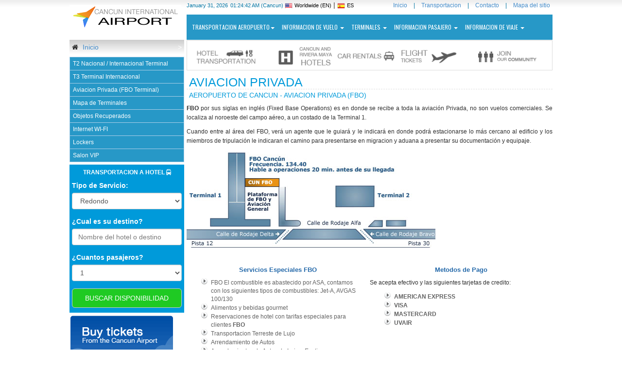

--- FILE ---
content_type: text/html; charset=UTF-8
request_url: https://es.cancun-airport.net/fbo-cancun.php
body_size: 34495
content:
<!DOCTYPE html>
<html lang="en">
<head>
<meta http-equiv="Content-Type" content="text/html; charset=utf-8"  />
<meta http-equiv="X-UA-Compatible" content="IE=edge"/>
<meta name="viewport" content="width=device-width, initial-scale=1">

<title>Aeropuerto Cancun | FBO | Aviacion Privada</title>
<meta name="keywords" content="FBO Cancun, Cancun Aeropuerto, Terminal Privada Cancun, Aviacion Privada Cancun" />
<meta name="description" content="Las instalaciones FBO en los aeropuertos de Cancún, Mérida y Veracruz que atienden a clientes de aviación general de México, Estados Unidos y America Latina.">
<meta name="geo.region" content="MX">
<meta name="geo.placename" content="Cancun">
<meta name="geo.position" content="21.0410865;-86.8732666">
<meta name="ICBM" content="21.0410865,-86.8732666">
<meta name="google-site-verification" content="bxA2XQxw4JRjIn2vX6Fy0AwzEvpDFnEpr-VIeLCffa0">

<link rel="canonical" href="https://www.cancun-airport.net/fbo-cancun.php" />
<link rel='alternate' hreflang='es' href='https://es.cancun-airport.net/fbo-cancun.php' />
<link rel='alternate' hreflang='en' href='https://www.cancun-airport.net/fbo-cancun.php' />

<link rel="shortcut icon" href="favicon.ico" type="image/x-icon">
<link href="css/base.css" rel="stylesheet">
<link href="css/cancun-airport_3.css" rel="stylesheet">
<link href="https://plus.google.com/108250053429082182811/" rel="publisher" />
<!--[if lt IE 9]>
      <script src="https://oss.maxcdn.com/html5shiv/3.7.2/html5shiv.min.js"></script>
      <script src="https://oss.maxcdn.com/respond/1.4.2/respond.min.js"></script>
    <![endif]-->
    <script src='https://www.google.com/recaptcha/api.js'></script>
<script src="https://apis.google.com/js/platform.js" async defer></script>
<style>h1.playa{font-size: 1.2em!important;}</style>
</head>
<body onload="updateTime()">
<div class="container">
<div class="row">
  <div class="col-xs-12 col-sm-3" id="logo-pd-top">
    <div class="bloque" id="site-logo"> <a href="/"> <strong>Aeropuerto Internacional de Cancun - CUN</strong> </a> </div>
  </div>
  <div class="col-xs-12 col-sm-9 no-padding-left-menu">
    <div class="col-xs-12 col-sm-6 pd-cont-datetime">
      <div id="langSe">
        <input id='servertime' type='hidden' value='1769822680' />        <span class="color-time-text"><span id="clock"></span> (Cancun) </span> <a class="eu" href="https://www.cancun-airport.net">Worldwide (EN)</a> | <a class="es" href="https://es.cancun-airport.net"> ES</a> </div>
    </div>
    <div class="col-xs-12 col-sm-6 pd-listmenu-home hidden-xs">
      <ul class="list-inline text-right spt_media">
        <li><a href="index.php" title="Sitio Web Aeropuerto Cancun"><span>Inicio</span></a></li>
        <li>|</li>
        <li><a href="transportation.php" title="Transportacion Aeropuerto de Cancun"><span>Transportacion</span></a></li>
        <li>|</li>
        <li><a href="contact-us.php" title="Contacto"><span>Contacto</span></a></li>
        <li>|</li>
        <li><a href="sitemap.php" title="Mapa del sitio Aeropuerto de Cancun"><span>Mapa del sitio</span></a></li>
      </ul>
    </div>
    <div class="col-xs-12 col-sm-12">
      <div class="row">
        <div class="col-sm-12 menuColor no-padding-right no-padding-left">
          <nav class="navbar navbar-default" role="navigation">
            <div class="navbar-header">
              <button type="button" class="navbar-toggle" data-toggle="collapse"
            data-target=".navbar-ex1-collapse"> <span class="sr-only">Desplegar navegación</span> <span class="icon-bar"></span> <span class="icon-bar"></span> <span class="icon-bar"></span> </button>
            </div>
            <div class="collapse navbar-collapse navbar-ex1-collapse">
              <ul class="nav navbar-nav ">
	            <li class="dropdown"> <a href="#" class="dropdown-toggle" data-toggle="dropdown" title="Transportacion Terrestre del Aeropuerto de Cancun">Transportacion Aeropuerto<b class="caret"></b> </a>
                  <ul class="dropdown-menu">
                    <li><a href="transportation.php" title="Transportacion Oficial Aeropuerto de Cancun | Transportacion Terrestre Aeropuerto de Cancun">Traslados Aeropuerto de Cancun</a></li>
                     <li><a href="transportation-playa-del-carmen.php" title="Transportacion  Playa del Carmen | Transportacion Terrestre  Playa del Carmen">Traslados Playa del Carmen</a></li>
                     <li><a href="transportation-tulum.php" title="Transportacion  Tulum | Transportacion Terrestre  Tulum">Traslados Tulum</a></li>
                    <li><a href="car-rental.php" title="Renta de Autos del Aeropuerto de Cancun, Renta de Autos Centro de Cancun, Renta de Autos Zona Hotelera | Aeropuerto de Cancun Transportacion Terrestre">Renta de Autos</a></li>
                    <li><a href="terminal-transfers-shuttle.php" title="Traslados entre Terminales Aeropuerto de Cancun | Transportacion Terrestre Aeropuerto de Cancun">Traslados entre terminales</a></li>
                    <li><a href="shared-shuttle.php" title="Aeropuerto de Cancun Compartido | ">Servicio Compartido</a></li>
                    <li><a href="buses.php" title="Autobuses | Transportacion Terrestre Aeropuerto de Cancun">Autobuses</a></li>
                    <li><a href="taxi.php" title="Aeropuerto de Cancun Servicio de Taxi | Transportacion Terrestre Aeropuerto de Cancun">Taxi</a></li>
                    <li><a href="private-transportation.php" title="Transportacion Privada Aeropuerto de Cancun | Transportacion Terrestre Aeropuerto de Cancun">Transportación Privada</a></li>
                    <li><a href="vip-transportation.php" title="Transportación VIP | Transportacion Terrestre Aeropuerto de Cancun">Transportación VIP</a></li>
                    <li><a href="luxury-transportation.php" title="Limusinas / Transportación de Lujo | Transportacion Terrestre Aeropuerto de Cancun">Limusinas</a></li>
                    <li><a href="parking.php" title="Estacionamiento | Transportacion Terrestre Aeropuerto de Cancun">Estacionamiento</a></li>
                  </ul>
                </li>
                <li class="dropdown"> <a href="#" class="dropdown-toggle" data-toggle="dropdown"> Informacion de vuelo <b class="caret"></b> </a>
                  <ul class="dropdown-menu">
                    <li><a href="international-arrivals.php" title="Llegadas Internacionales | Aeropuerto de Cancun">Llegadas Internacionales</a></li>
                    <li><a href="international-departures.php" title="Salidas Internacionales | Aeropuerto de Cancun">Salidas Internacionales</a></li>
                    <li><a href="domestic-arrivals.php" title="Llegadas Nacionales | Aeropuerto de Cancun">Llegadas Nacionales</a></li>
                    <li><a href="domestic-departures.php" title="Salidas Nacionales | Aeropuerto de Cancun">Salidas Nacionales</a></li>
                    <li><a href="cancun-airport-tickets.php" title="Compra Boletos Baratos de Avion">Compra tus Boletos</a></li>
                    <li><a href="flight-search.php" title="Rastrear Vuelo  | Aeropuerto de Cancun">Rastrear Vuelo</a></li>
                    <li><a href="connecting-flights.php" title="Conexion de Vuelos | Aeropuerto de Cancun">Conexion de Vuelos</a></li>
                    <li class="dropdown-submenu"> <a href="iata-codes.php" title="IATA Codigos &raquo; | Aeropuerto de Cancun">Codigos IATA &raquo;</a>
                      <ul class="dropdown-menu">
                        <li><a href="iata-codes-t2.php" title="Terminal T2 IATA Codigos | Aeropuerto de Cancun">Terminal T2</a></li>
                        <li><a href="iata-codes-t3.php" title="Terminal T3 IATA Codigos | Aeropuerto de Cancun">Terminal T3</a></li>
                      </ul>
                    </li>
                    <li><a href="airlines-directory.php" title="Directorio de Aerolineas | Aeropuerto de Cancun">Directorio de Aerolineas</a></li>
                  </ul>
                </li>

                <li class="dropdown"> <a href="#" class="dropdown-toggle" data-toggle="dropdown" title="Informacion Terminal | Aeropuerto Internacional de Cancun"> Terminales <b class="caret"></b> </a>
                  <ul class="dropdown-menu">
                    <li><a href="T2-domestic-international-terminal.php" title="T2 Nacional / Internacional Terminal | Aeropuerto Internacional de Cancun">T2 Nacional / Internacional Terminal</a></li>
                    <li><a href="T3-international-terminal.php" title="T3 Terminal Internacional| Aeropuerto Internacional de Cancun">T3 Terminal Internacional</a></li>
                    <li><a href="fbo-cancun.php" title="Aviones Privados (FBO Terminal) | Aeropuerto Internacional de Cancun">Aviacion Privada (FBO Terminal)</a></li>
                    <li><a href="cancun-airport-maps.php" title="Mapa de Terminales | Aeropuerto Internacional de Cancun">Mapa de Terminales</a></li>
                    <li><a href="lost-and-found.php" title="Objetos Recuperados | Aeropuerto Internacional de Cancun">Objetos Recuperados</a></li>
                    <li><a href="wireless.php" title="Internet WI-FI| Aeropuerto Internacional de Cancun">Internet WI-FI</a></li>
                    <li><a href="lockers.php" title="Lockers | Aeropuerto Internacional de Cancun">Lockers</a></li>
                    <li><a href="vip-lounge.php" title="Salon VIP | Aeropuerto Internacional de Cancun">Salon VIP</a></li>
                  </ul>
                </li>

                <li class="dropdown"> <a href="#" class="dropdown-toggle" data-toggle="dropdown">INFORMACION PASAJERO <b class="caret"></b> </a>
                  <ul class="dropdown-menu">
                    <li><a title="Instrucciones Llegadas/Salidas" href="arrivals-departures.php">Instrucciones Llegadas/Salidas</a></li>
                    <li><a title="Emergencias | Aeropuerto de Cancun" href="emergency.php">Emergencias</a></li>
                    <li><a title="Propinas en Mexico" href="tipping-in-mexico.php">Propinas</a></li>
                    <li><a title="Tiendas Libres de Impuestos en Aeropuerto Internacional de Cancun" href="duty-free-shop.php">Tiendas libres de impuestos</a></li>
                    <li><a title="Restaurantes en Aeropuerto de Cancun" href="restaurants.php">Restaurantes</a></li>
                    <li><a title="Casas de Cambio en Cancun" href="money-exchange.php">Casas de Cambio</a></li>
                    <li><a title="Renta de Autos" href="car-rental.php">Renta de Autos</a></li>
                    <li><a title="Consejos de Viaje a Cancun" href="travel-tips.php">Consejos de Viaje</a></li>
                    <li><a title="¿Como llegar a / desde el aeropuerto de Cancun?" href="to-from-cancun-airport.php">¿Como llegar a / desde el aeropuerto de Cancun?</a></li>
                    <li><a title="Boletin de Noticias Aeropuerto de Cancun" href="newsletter.php">Boletin de Noticias</a></li>
                  </ul>

                </li>



                <li class="dropdown"> <a href="#" class="dropdown-toggle" data-toggle="dropdown" title="Aeropuerto de Cancun Informacion de viaje"> INFORMACION DE VIAJE <b class="caret"></b> </a>
                  <ul class="dropdown-menu">
                    <li><a href="hotel-cancun.php" title="Reserva hoteles en cancun">Hotel Cancun</a></li>
                    <li><a href="visa.php" title="Requisitos de la Visa para viajar a Cancun">Requisitos de la Visa</a></li>
                    <li><a href="visa-to-travel-mexico.php" title="Los que paises que necesitan visa para viajar a Mexico">Necesitas o no Visa para viajar a Mexico?</a></li>
                    <li><a href="embasy-directory.php" title="Directorio de Consulados Cancun">Directorio de Consulados</a></li>
                    <li><a href="passports.php" title="Informacion de Pasaportes">Pasaportes</a></li>
                    <li><a href="customs.php" title="Informacion de la Aduana Aeropuerto de Cancun">Aduanas</a></li>
                    <li><a href="immigration.php" title="Informacion de migración Aeropuerto de Cancun">Inmigracion</a></li>
                    <li><a href="cancun-weather.php" title="Cancun Clima | Clima en Cancun">Clima en Cancun</a></li>
                    <li><a href="fact-sheet.php" title="Datos tecnicos del Aeropuerto de Cancun">Datos Tecnicos</a></li>
                    <li><a href="community.php" title="Comunidad Aeropuerto de Cancun">Comunidad</a></li>
                  </ul>
                </li>
              </ul>
            </div>
          </nav>
        </div>
      </div>
    </div>
  </div>
</div>
<!-- End Row-->

<div class="row">
  <div class="col-xs-12 col-sm-3 pdr-content-r">
    <div class="col-xs-12 col-sm-12 no-padding-right no-padding-left" id="home-btn-general">
      <div class="container-home-btm"><span class="fa fa-home pd-left-px"></span><span class="spn-textbtn-home"><a href="index.php" title="Inicio"> Inicio</a></span><span class="btn-home-select">></span></div>
    </div>
    <div class="col-xs-12 col-sm-12 air-booking-pd no-padding-right no-padding-left">
  	<ul id="subnav">
		<li><a href="T2-domestic-international-terminal.php">T2 Nacional / Internacional Terminal</a> </li>
		<li><a href="T3-international-terminal.php">T3 Terminal Internacional</a> </li>
		<li><a href="fbo-cancun.php">Aviacion Privada (FBO Terminal)</a> </li>
		<li><a href="cancun-airport-maps.php">Mapa de Terminales</a> </li>
		<li><a href="lost-and-found.php">Objetos Recuperados</a> </li>
		<li><a href="wireless.php">Internet WI-FI</a> </li>
		<li><a href="lockers.php">Lockers</a> </li>
		<li><a href="vip-lounge.php">Salon VIP</a> </li>
	</ul>
</div>    <div class="col-xs-12 col-sm-12 airport-booking air-booking-pd">
  <div class="text-center">
    <h6 class="hotel-bkn"><strong>TRANSPORTACION A HOTEL</strong> <i class="fa fa-bus"></i></h6>
  </div>
  <form  name="form" id="form" method="get"  action="services.php">
    <div class="form-group">
      <label for="typeofservice">Tipo de Servicio:</label>
      <select id="typeofservice" name="typeofservice" class="form-control" data-width="auto">
        <option  value="round trip">Redondo</option>
        <option  value="arrival">Aeropuerto →Hotel (Llegada)</option>
        <option  value="departure">Hotel →Aeropuerto (Salida)</option>
      </select>
    </div>
    <div class="form-group">
      <label id="lbl" for="formHotel">&iquest;Cual es su destino?</label>
      <input id="toHotel" name="toHotel" type="text" class="form-control formHotel"  placeholder="Nombre del hotel o destino" autocomplete="false" value="">
    </div>
    <div class="form-group">
      <label for="pax">&iquest;Cuantos pasajeros?</label>
      <select id="pax" name="pax" class="form-control" data-width="auto">
                  <option  value="1">1</option>
                  <option  value="2">2</option>
                  <option  value="3">3</option>
                  <option  value="4">4</option>
                  <option  value="5">5</option>
                  <option  value="6">6</option>
                  <option  value="7">7</option>
                  <option  value="8">8</option>
                  <option  value="9">9</option>
                  <option  value="10">10</option>
                  <option  value="11">11</option>
                  <option  value="12">12</option>
                  <option  value="13">13</option>
                  <option  value="14">14</option>
                  <option  value="15">15</option>
                  <option  value="16">16</option>
                  <option  value="17">17</option>
                  <option  value="18">18</option>
                  <option  value="19">19</option>
                  <option  value="20">20</option>
                  <option  value="21">21</option>
                  <option  value="22">22</option>
                  <option  value="23">23</option>
                  <option  value="24">24</option>
                  <option  value="25">25</option>
                  <option  value="26">26</option>
                  <option  value="27">27</option>
                  <option  value="28">28</option>
                  <option  value="29">29</option>
                  <option  value="30">30</option>
                  <option  value="31">31</option>
                  <option  value="32">32</option>
                  <option  value="33">33</option>
                  <option  value="34">34</option>
                  <option  value="35">35</option>
                  <option  value="36">36</option>
                  <option  value="37">37</option>
                  <option  value="38">38</option>
                  <option  value="39">39</option>
                  <option  value="40">40</option>
                  <option  value="41">41</option>
                  <option  value="42">42</option>
                  <option  value="43">43</option>
                  <option  value="44">44</option>
                  <option  value="45">45</option>
                  <option  value="46">46</option>
                  <option  value="47">47</option>
                  <option  value="48">48</option>
                  <option  value="49">49</option>
              </select>
    </div>
	   <button id="btr" type="submit" name="submit" class="btn btn-default btn-lg btn-block color-gr">BUSCAR DISPONIBILIDAD</button>
    <input type="hidden" id="toHotelId" name="toHotelId" value="" />
  </form>
</div>
    <div class="col-xs-12 col-sm-12 no-padding-right no-padding-left">
      <a href="cancun-airport-tickets.php" title="Boletos de avion Aeropuerto de Cancun"><img src="images/tickets.png" class="img-width-general img-responsive" alt="Boletos de avion"></a>
    </div>
    <div class="col-xs-12 col-sm-12 no-padding-right no-padding-left text-center">
      <h6 class="title-color-h2">Imagenes Terminal FBO</h6>
    </div>
    <div class="col-xs-12 col-sm-12 no-padding-right no-padding-left">
      <img class="img-responsive" alt="Terminal FBO Aeropuerto de Cancun" src="images/fbobanner.jpg" id="img-fbobanner-size">
    </div>
  </div>
  <div class="col-xs-12 col-sm-9 pdl-content-l">
    <div class="col-xs-12 col-sm-12 no-padding-left spt-padding-top spt-padding-bottom jcarousel-skin-tango hidden-xs">
    <div class="row">
            <div class="col-xs-4 col-sm-3 no-padding-right no-padding-left pd-left-home"><a href="transportation.php"><div class='ht'></div></a></div>
            <div class="col-xs-4 col-sm-2 no-padding-right no-padding-left"><a href="hotel-cancun.php"><div class='sht'></div></a></div>
            <div class="col-xs-4 col-sm-2 no-padding-right no-padding-left"><a href="car-rental.php"><div class='shr'></div></a></div>
            <div class="col-xs-6 col-sm-2 no-padding-right no-padding-left"><a href="cancun-airport-tickets.php"><div class='shtik'></div></a></div>
            <div class="col-xs-6 col-sm-3 no-padding-right no-padding-left"><a href="community.php"><div class='shcomm'></div></a></div>
    </div>
</div>    <div class="col-xs-12 col-sm-12 no-padding-left spt-padding-top spt-padding-bottom no-padding-right">
      <h1 class="title-home-panel">AVIACION PRIVADA</h1>
      <h2 class="title-color-h2">AEROPUERTO DE CANCUN - AVIACION PRIVADA (FBO)</h2>
    </div>
    <div class="col-xs-12 col-sm-12 no-padding-left spt-padding-top spt-padding-bottom no-padding-right">
      <p><strong>FBO</strong> por sus siglas en ingl&eacute;s (Fixed Base Operations) es en donde se recibe a toda la aviaci&oacute;n Privada, no son vuelos comerciales. Se localiza al noroeste del campo a&eacute;reo, a un costado de la Terminal 1.</p>
      <p>Cuando entre al &aacute;rea del FBO, ver&aacute; un agente que le guiar&aacute; y le indicar&aacute; en donde podr&aacute; estacionarse lo m&aacute;s cercano al edificio y los miembros de tripulaci&oacute;n le indicaran el camino para presentarse en migracion y aduana a presentar su documentaci&oacute;n y equipaje.</p>
      <div class="text-center">
        <img alt="Termninal FBO Aeropuerto de Cancun" class="private-planes-img img-width-general img-responsive" src="images/fbo.jpg">
      </div>
    </div>
    <div class="col-xs-12 col-sm-6 no-padding-left spt-padding-top spt-padding-bottom no-padding-right">
      <h3> Servicios Especiales <strong>FBO</strong></h3>
      <ul class="liblue">
        <li>FBO El combustible es abastecido por ASA, contamos con los siguientes tipos de combustibles: Jet-A, AVGAS 100/130</li>
        <li>Alimentos y bebidas gourmet</li>
        <li>Reservaciones de hotel con tarifas especiales para clientes <strong>FBO</strong></li>
        <li>Transportacion Terreste de Lujo</li>
        <li>Arrendamiento de Autos</li>
        <li>Arrendamientos de Autos de Lujo y Exoticos</li>
        <li>Arrendamientos de tel&eacute;fonos Celulares</li>
        <li>Snacks de cortesia para miembros del equipo</li>
        <li>Compra de art&iacute;culos de lujo</li>
      </ul>
    </div>
    <div class="col-xs-12 col-sm-6 no-padding-left spt-padding-top spt-padding-bottom no-padding-right">
      <h3>Metodos de Pago</h3>
      <p>Se acepta efectivo y las siguientes tarjetas de credito:</p>
      <ul class="liblue">
        <li><strong>AMERICAN EXPRESS</strong></li>
        <li><strong>VISA</strong></li>
        <li><strong>MASTERCARD</strong></li>
        <li><strong>UVAIR</strong></li>
      </ul>
    </div>
    <div class="col-xs-12 col-sm-12 no-padding-left spt-padding-top spt-padding-bottom no-padding-right text-justify">
      <h3>Requerimientos de Autoridades</h3>
      <p>Al realizar una operaci&oacute;n a trav&eacute;s de nuestros FBO's, se deben considerar los siguientes requisitos indispensables para entrar al pais:</p>
      <h6 class="title-color-h2">DOCUMDENTOS REQUERIDOS EN ORIGINAL</h6>
      <ul class="liblue">
        <li>Matr&iacute;cula de aeronave</li>
        <li>Certificado de aeronavegabilidad</li>
        <li>P&oacute;liza de seguro v&aacute;lido en Mexico o de cobertura mundial</li>
        <li>Licencias de los pilotos</li>
        <li>Permisos de entrada sencillas o de entradas m&uacute;ltiples (en su caso)</li>
        <p><strong>Tambi&eacute;n considerar que:</strong></p>
        <li>Las aeronaves privadas o no comerciales podr&aacute;n solicitar permisos de entrada sencilla o de entradas m&uacute;ltiples en las oficinas locales de la D.G.AC.</li>
        <li>El permiso para aeronaves privadas o no comerciales tiene un costo de $567.00 pesos</li>
        <li>Las aeronaves comerciales y las ambulancias a&eacute;reas deben contar con la autorizaci&oacute;n correspondiente de la Direcci&oacute;n de Transporte y Control Aeron&aacute;utico antes de su llegada</li>
      </ul>
      <p><strong>Contacto</strong></p>
      <p>Direcci&oacute;n General de Aeron&aacute;utica Civil</p>
      <p>Direcci&oacute;n de Transporte y Control Aeron&aacute;utico y/o Subdireccion de Aviacion General y Servicios Aereos.</p>
      <p>Direcci&oacute;n: Providencia 807-1er piso, Col. Del Valle. C.P. 03100, Mexico, D.F.</p>
      <p>Tel: +52 (555) 6877620 / +52 (555) 5232955</p>
      <p>Fax: +52 (555) 5233419</p>
      <h6 class="title-color-h2">PARA MIGRACI&Oacute;N ADUANAL</h6>
      <ul class='liblue'>
        <li>Declaraci&oacute;n general (especificando tipo de aeronave y matr&iacute;cula, salida,llegada, tripulaci&oacute;n y datos de los pasajeros)</li>
        <li>Pasaporte v&aacute;lido</li>
        <li>Visa (para los pa&iacute;ses que la requieran)</li>
        <li>Formato migratorio (1 por pasajero o tripulante)</li>
        <li>Ciudadanos de los Estados Unidos podr&aacute;n presentar acta de nacimiento (original) junto con una identificaci&oacute;n oficial con foto, en lugar del pasaporte.</li>
        <li>Los menores que no viajan con ambos padres deben presentar una carta de autorizacion del padre que no lo acompa&ntilde;a.</li>
        <p>(Para agilizar la entrada favor de mandar por fax al +52 (99) 8886 0189 con anticipaci&oacute;n los datos de pasajeros y tripulantes, tales como: nombre completo, n&uacute;mero de pasaporte, nacionalidad, fecha de nacimiento, domicilio.)</p>
        <p><strong>Requerimientos para Aduana</strong></p>
        <li>Declaraci&oacute;n de aduana. Cada pasajero o jefe de familia debe presentar una declaraci&oacute;n de aduana.</li>
        <li>Se llevar&aacute;n a cabo revisiones aleatorias del equipaje de los pasajeros.</li>
        <li>Todo el equipaje de los tripulantes sera revisada por los agentes aduanales (&uacute;nicamente si el tripulante permanece en el pa&iacute;s o abandona la Terminal FBO)</li>
      </ul>
      <h6 class="title-color-h2">CONTACTO</h6>
    </div>
    <div class="col-xs-6 col-sm-5 no-padding-left spt-padding-top spt-padding-bottom no-padding-right">
      <p><strong>Eduardo Olamendi</strong></p>
      <p>FBO Manager</p>
      <p>Cancun International Airport</p>
      <p>Tel: +52 (99) 8848 - 7200</p>
      <p>Fax: +52 (99) 8886 - 0189</p>
      <p><a href="http://www.asur.com.mx/asur/ingles/fbo/contacto_ola.asp" title="FBO Correo administrador ASUR">eolamendi@asur.com.mx</a></p>
    </div>
    <div class="col-xs-6 col-sm-7 no-padding-left spt-padding-top spt-padding-bottom no-padding-right">
      <p><strong>Customer Service</strong></p>
      <p>Tel. +52 998 848-7248</p>
      <p>Fax. +52 998 886-0189</p>
      <p><a href="mailto:cancunfbo@asur.com.mx" title="Correo de servicio al cliente ASUR">cancunfbo@asur.com.mx</a></p>
    </div>
  </div>
</div>
</div><!-- End Container -->

<div class="foother">
  <div class="container fpadding-content">
    <div class="row">
      <div class="col-xs-7 col-sm-7">
        <div class="col-sm-4 spPdGeneral">
          <h4 class="f-title-cont"><strong>INFORMACIÓN DE <br>
            VUELO</strong></h4>
          <ul class="footer_menu_ul">
            <li><a href="international-arrivals.php" title="Llegadas Internacionales | Aeropuerto de Cancun">Llegadas Internacionales</a></li>
            <li><a href="international-departures.php" title="Salidas Internacionales | Aeropuerto de Cancun">Salidas Internacionales</a></li>
            <li><a href="domestic-arrivals.php" title="Llegadas Nacionales | Aeropuerto de Cancun">Llegadas Nacionales</a></li>
            <li><a href="domestic-departures.php" title="Salidas Nacionales | Aeropuerto de Cancun">Salidas Nacionales</a></li>
          </ul>
        </div>
        <div class="col-sm-4 spPdGeneral">
          <h4 class="f-title-cont"><strong>INFORMACIÓN <br>
            TERMINAL</strong></h4>
          <ul class="footer_menu_ul">
            <li><a href="T2-domestic-international-terminal.php" title="T2 Terminal Nacional / Internacional | Aeropuerto Internacional de Cancun">T2 Terminal Nacional / Internacional</a></li>
            <li><a href="T3-international-terminal.php" title="T3 Terminal Internacional | Aeropuerto Internacional de Cancun">T3 Terminal Internacional</a></li>
            <li><a href="fbo-cancun.php" title="FBO Terminal (Privada) | Aeropuerto Internacional de Cancun">Terminal FBO(Privada)</a></li>
            <li><a href="vip-lounge.php" title="Salon VIP | Aeropuerto Internacional de Cancun">Salon VIP</a></li>

          </ul>
        </div>
        <div class="col-sm-4 spPdGeneral">
          <h4 class="f-title-cont"><strong>DE / HACIA <br>
            EL AEROPUERTO</strong></h4>
          <ul class="footer_menu_ul">
            <li><a href="transportation.php" title="Transportación oficial del Aeropuerto de Cancún | Transportación Terrestre Aeropuerto de Cancun">Traslados Aeropuerto de Cancun</a></li>
            <li><a href="https://www.carrentalcancun.net/es" title="Renta de Autos en Cancún | Renta de Autos en Cancún Aeropuerto">Renta de Autos en Cancún</a></li>
            <li><a href="private-transportation.php" title="Transportación Privada | Transportación Terrestre Aeropuerto de Cancun">Transportación Privada </a></li>
            <li><a href="vip-transportation.php" title="Transportacion VIP | Transportación Terrestre Aeropuerto de Cancun">Transportación VIP</a></li>
            <li><a href="luxury-transportation.php" title="Limusinas / Transportación de Lujo | Transportación Terrestre Aeropuerto de Cancun">Limusinas</a></li>


          </ul>
        </div>
      </div>
      <div class="col-xs-5 col-sm-5 container-imgfoo">
        <div class="col-xs-12 col-sm-4 spPdGeneral"><img class="img-responsive img-pdbtm-home" src="./images/iata.png" alt="IATA Aeropuerto de Cancun">
        <a title="Twitter Aeropuerto de Cancun" href="https://twitter.com/CancunAirport" target="_blank"> <img src="images/follow_bird_us-a.png" class="img-responsive pd-resize-img-f" alt="Traslados Aeropuerto de Cancun | Twitter"> </a> </div>
        <div class="col-xs-12 col-sm-4 spPdGeneral"> <a href="vip-lounge.php" title="Vip Lounge Aeropuerto de Cancun"> <img class="img-responsive img-pdbtm-home pd-resize-img-f" src="./images/vip-lounge.jpg" alt="Vip Lounge Aeropuerto de Cancun"> </a> <a title="Aeropuerto de Cancun Facebook" href="https://www.facebook.com/pages/Cancun-Airport/147151498666978" target="_blank"> <img src="images/facebook.png" class="img-responsive pd-resize-img-f" alt="Traslados Aeropuerto de Cancun | Facebook"></a> </div>
        <div class="col-xs-12 col-sm-4 spPdGeneral"><a title="renta de autos en Cancun" href="car-rental.php"> <img class="img-responsive img-pdbtm-home pd-resize-img-f" src="./images/renta-de-autos-cancun.jpg" alt="Renta de autos en Cancun"></a>
        </div>
      </div>
      <div class="col-xs-12 col-sm-12 pd-resize-f">
        <div class="cont-left-float">Copyright Aeropuerto Internacional de Cancun 2026. All rights reserved </div>
        <div class="cont-right-float">Carretera Canc&uacute;n-Chetumal Km 22, Benito Ju&aacute;rez, Quintana Roo, Tel: +52 (998) 848-7200,Gratuito 1-888-644-7803</div>
      </div>
      <div class="col-xs-12 col-sm-12 pd-resize-f">
	      <div class="text-center">
			<div itemscope="" itemtype="https://schema.org/LocalBusiness">
				<span itemprop="name">Transportación Aeropuerto de Cancun por Feraltar</span>
				<meta itemprop="image" content="https://es.cancun-airport.net/images/transportacion_cancun_aeropuerto.jpg" />
				<meta itemprop="priceRange" content="From 30 USD" />
				<div itemprop="address" itemscope="" itemtype="https://schema.org/PostalAddress">
					<span itemprop="streetAddress">Carretera Cancun-Chetumal Km 22</span>
					<span itemprop="addressLocality">Cancun</span>,
					<span itemprop="addressRegion">Quintana Roo</span>
					<span itemprop="postalCode">77500</span>
					<span itemprop="addressCountry">M&eacute;xico</span>
				</div>
				Tel: <span itemprop="telephone">01 800 644 7803 </span>
			</div>
		</div>

      </div>

    </div>
  </div>
</div>
<script src="js/base.js"></script>
<script src="js/cancun-airport_1.1.js"></script>
<script>
  (function(i,s,o,g,r,a,m){i['GoogleAnalyticsObject']=r;i[r]=i[r]||function(){
  (i[r].q=i[r].q||[]).push(arguments)},i[r].l=1*new Date();a=s.createElement(o),
  m=s.getElementsByTagName(o)[0];a.async=1;a.src=g;m.parentNode.insertBefore(a,m)
  })(window,document,'script','//www.google-analytics.com/analytics.js','ga');

  ga('create', 'UA-22743319-13', 'auto');
  ga('send', 'pageview');

</script>




<script type="application/ld+json">
{ "@context" : "https://schema.org",
  "@type" : "Organization",
  "url" : "https://www.cancun-airport.net/transportation.php",
  "logo" : "https://www.cancun-airport.net/images/feraltar.jpg",
  "legalName" : "Transportes Turísticos Feraltar SA de CV",
  "name" : "Feraltar Airport Transportation",
  "sameAs" : [
	 "https://twitter.com/CancunAirport",
	 "https://www.facebook.com/international.airport.cancun"
  ],
  "contactPoint" : [
    { "@type" : "ContactPoint",
      "telephone" : "+1-888-644-7803",
      "contactType" : "customer service",
      "contactOption" : "TollFree",
      "availableLanguage" : ["English","Spanish"],
      "areaServed" : "US"
    } ,  {
      "@type" : "ContactPoint",
      "telephone" : "+52-998-898-4977",
      "contactType" : "customer service",
      "contactOption" : "TollFree",
      "availableLanguage" : ["Spanish","English"],
      "areaServed" : "MX"
    } ] }
</script>


<!-- Start Alexa Certify Javascript -->
<script type="text/javascript">
_atrk_opts = { atrk_acct:"s7+kj1aAkN008Y", domain:"es.cancun-airport.net",dynamic: true};
(function() { var as = document.createElement('script'); as.type = 'text/javascript'; as.async = true; as.src = "https://d31qbv1cthcecs.cloudfront.net/atrk.js"; var s = document.getElementsByTagName('script')[0];s.parentNode.insertBefore(as, s); })();
</script>
<noscript><img src="https://d5nxst8fruw4z.cloudfront.net/atrk.gif?account=s7+kj1aAkN008Y" style="display:none" height="1" width="1" alt="" /></noscript>
<!-- End Alexa Certify Javascript -->

 <!-- BEGIN ProvideSupport.com Visitor Monitoring Code -->
<div id="ci0Rh0" style="z-index:100;position:absolute"></div><div id="sd0Rh0" style="display:none"></div><script type="text/javascript">var se0Rh0=document.createElement("script");se0Rh0.type="text/javascript";var se0Rh0s=(location.protocol.indexOf("https")==0?"https":"http")+"://image.providesupport.com/js/feraltar/safe-monitor.js?ps_h=0Rh0&ps_t="+new Date().getTime();setTimeout("se0Rh0.src=se0Rh0s;document.getElementById('sd0Rh0').appendChild(se0Rh0)",1)</script><noscript><div style="display:inline"><a href="https://www.providesupport.com?monitor=feraltar"><img src="https://image.providesupport.com/image/feraltar.gif" border="0"></a></div></noscript>
<!-- END ProvideSupport.com Visitor Monitoring Code -->
</body></html>

--- FILE ---
content_type: text/css
request_url: https://es.cancun-airport.net/css/cancun-airport_3.css
body_size: 8365
content:
.spt-hrs-rs {
	padding-right:5px
}
.spt-min-rsv {
	padding-right:5px;
	padding-left:5px
}
.policies-txt {
	font-weight:400!important;
	font-size:11px
}
.spt-frm-rs {
	padding-bottom:25px
}
.pd-checkbox-rs {
	padding-top:0!important
}
.nomargin{ margin:0!important}
.nopadding{ padding:0!important}
.t-imformation {
	line-height:20px;
	color:#fff;
	text-transform:none!important;
	background-color:#666;
	text-align:center
}
.frm-reservation {
	height:30px
}
.res-box {
	border:1px solid #CCC;
	border-radius:3px;
	color:#34394a
}
.titleres {
	font-family:Oswald, Arial, serif;
	font-size:1.2em;
	font-weight:700;
	vertical-align:middle;
	margin:10px 0;
	border-bottom:1px solid #CCC
}
.titleres2 {
	font-family:Oswald, Arial, serif;
	font-size:1.2em;
	font-weight:700;
	vertical-align:middle;
	margin-bottom:10px;
	border-bottom:1px solid #CCC;
	color:#FFF;
	background-color:#428bca
}
.res-box p {
	font-family:Oswald, Arial, serif;
	font-size:1em;
	font-weight:300;
	text-align:center
}
#leftbox {
	color:#999!important
}
#leftbox label {
	font-weight:400!important
}
.ico {
	margin:0 0 10px
}
.luggage, .people {
	height:40px;
	width:35px
}
.time {
	height:40px;
	width:33px
}
.ico {
	background-color:transparent!important;
	background-image:url(../images/icons.png);
	background-repeat:no-repeat;
	display:inline-block;
	overflow:hidden;
	vertical-align:middle
}
.people {
	background-image:url(../images/icons-pink.png)!important;
	background-position:0 -30px
}
.luggage {
	background-image:url(../images/icons-pink.png)!important;
	background-position:-40px -30px
}
.time {
	background-image:url(../images/icons-pink.png)!important;
	background-position:-80px -30px
}
.price {
	font-size:25px;
	line-height:1.2;
	font-family:Oswald, Arial, serif;
	font-weight:300;
	text-align:center;
	margin-bottom:5px
}
.meta {
	color:#999
}
.pd-resize-f {
	padding-top:10px
}
#subnav a:hover {
	background:#DBEBF6!important;
	color:#333
}
.frm_txt {
	font-size:10px
}
.slider-content .selected .title {
	background:#666!important
}
.slider-content ul {
	float:left;
	width:100%;
	display:block;
	position:relative;
	padding-left:5px
}
.slider-content .title {
	padding:5px 0;
	text-indent:10px;
	background:#666;
	color:#fff;
	width:100%;
	float:left;
	font-weight:700;
	text-transform:uppercase
}
.frame-transportation-pd {
	padding-left:25%
}
.cancun-transfers-secure {
	width:80%
}
.service .TypeOne {
	text-align:center;
	font-weight:700;
	margin-top:2px;
	margin-bottom:2px
}
.service .resize-cont-service {
	padding-left:0
}
.service .txt-line-service li {
	background:url(../images/star.gif) no-repeat;
	padding-left:15px;
	padding-top:0
}
.service .tOnline {
	text-align:center;
	font-size:12px
}
.service .txt-line-service {
	font-size:12px
}
.service .btnBlue2 {
	background:url(../images/reservation.jpg) no-repeat!important;
	cursor:pointer!important;
	height:30px!important;
	width:140px!important;
	border:none!important
}
.service h4 {
	color:#049ab5;
	font-size:20px;
	text-align:center;
	border-bottom:1px solid #CCC;
	margin-bottom:2px
}
.service .ServIncl {
	border-bottom:1px solid #999;
	color:#3a3a3a;
	margin-top:13px
}
.service .ListSev {
	float:left;
	margin-top:10px;
	color:#696969;
	padding-left:0
}
.service .ListSev li {
	background:url(../images/icon-list-serv.gif) no-repeat;
	padding-left:15px;
	font-size:12px
}
.service h3 {
	font-size:20px;
	color:#1c9192!important;
	text-align:center
}
.service .infoTime {
	color:#313131;
	font-size:12px;
	margin-top:5px;
	margin-right:5px
}
.service .img-clock {
	width:15px;
	height:15px;
	margin-right:15px
}
.service {
	border:1px solid #999;
	margin-bottom:8px!important;
	padding:8px!important
}
.clocktime {
	padding-left:5px
}
.tbl-sheet-wdt {
	width:56px
}
.tbl-sheet-wdt1 {
	width:143px
}
.tbl-width-im1 {
	width:310px
}
.border-imm-tbl {
	border:0
}
.img-imm-1 {
	width:140px;
	height:50px
}
.tbl-align-center {
	text-align:center;
	padding-left:25%
}
.text-size-ambasy {
	font-size:12px
}
.img-cincosoles {
	width:181px;
	height:76px
}
.wdt-col-duty-shop {
	width:175px
}
.width-swf-terminal {
	width:780px;
	height:730px
}
.img-width-int-terminal {
	width:95%
}
.width-col-t2-dom-ar {
	width:90%
}
.widt-col-rest {
	width:80px
}
.widt-col-rest2 {
	width:130px
}
.widt-col-rest3 {
	width:107px
}
.widt-col-rest4 {
	width:69px
}
.widt-col-rest5 {
	width:60%
}
.img-airlines-directory {
	width:80%
}
.iata-code-img-pd {
	margin:0 10px
}
.frm-percent-width {
	width:100%!important;
	height:610px!important
}
.tbl_percent {
	width:100%
}
.icon_next {
	border:0
}
.btolounge {
	width:90px;
	height:30px
}
.img-arrival-departure {
	width:50%
}
.cancun-airport-transportation {
	width:60%
}
.img-restaurants-w {
	width:50%
}
.jcarousel-skin-tango {
	border:1px solid #DBDBDB;
	margin-top:1px;
	margin-bottom:1px
}
.navbar-default .navbar-nav>li>a:hover {
	background-color:#20799f!important
}
.car-rental-important {
	color:red
}
.elevenpx {
	font-size:11px!important;
	color:#009ada;
	margin-bottom:.75em;
	text-transform:uppercase;
	font-weight:700
}
.title-booking-t {
	color:#fff;
	font-size:12px
}
.subres2 {
	margin-left:0;
	border-radius:5px;
	width:230px;
	padding:10px;
	background:url(../images/bg-input.png) #F60;
	color:#FFF;
	border:1px solid #B51515;
	font-size:14px;
	text-shadow:1px -1px 1px #9E3401
}
#boxres2 {
	background-color:#1A73CC
}
#boxres2 h2 {
	margin-bottom:0;
	margin-top:0;
	text-align:center;
	padding-top:5px;
	padding-bottom:5px;
	color:#FFF;
	font-size:18px;
	font-weight:700
}
.engine #form {
	padding:5px 10px 10px;
	background-color:#2B83E3;
	-moz-box-shadow:0 0 3px #AAA;
	-webkit-box-shadow:0 0 3px #AAA;
	box-shadow:0 0 3px #AAA;
	-moz-border-radius-bottomleft:4px;
	-webkit-border-bottom-left-radius:4px;
	border-bottom-left-radius:4px;
	-moz-border-radius-bottomright:4px;
	-webkit-border-bottom-right-radius:4px;
	border-bottom-right-radius:4px
}
.lin {
	border-right:1px #E1E1E1 solid;
	padding-right:12.5px
}
.number-phone {
	margin-right:14px;
	margin-left:5px;
	text-align:left;
	margin-top:15px
}
.column-options a.button {
	font-size:70%;
	text-decoration:none;
	text-align:center;
	text-shadow:-1px -1px 1px #72aebd;
	text-transform:uppercase;
	letter-spacing:.1em;
	color:#fff;
	padding:7px 4px 4px 10px;
	border-radius:5px;
	background-color:#0CF;
	border-top:1px solid #9aebff;
	border-right:1px solid #08acd5;
	border-bottom:1px solid #07a1c8;
	border-left:1px solid #92def1;
	box-shadow:2px 1px 2px #ccc;
	margin:10px 5px;
	display:block
}
.column-options a.button:hover {
	position:relative;
	top:1px;
	left:1px;
	background-color:#0C9;
	border-top:1px solid #90f2da;
	border-right:1px solid #00a97f;
	border-bottom:1px solid #008765;
	border-left:1px solid #7dd2bd;
	box-shadow:-1px -1px 2px #ccc
}
.column-options {
	border-collapse:collapse;
	border-bottom:1px solid #d6d6d6
}
#price {
	margin-top:10px
}
.trnsportt {
	list-style:disc inside url(../images/li.png);
	margin-left:0;
	font-size:11px
}
.desing {
	overflow:hidden;
	padding:10px;
	background:#FFF;
	margin:5px;
	border:1px solid #EFEFEF;
	border-radius:6px
}
.seccion {
	background:#F4F4F4
}
.img-index-airshop {
	height:150px!important
}
#gallery {
	background-color:#fff;
	border:1px solid #CCC;
	padding:5px;
	width:100%;
	float:right;
	margin-top:5px;
	margin-bottom:5px
}
#gallery ul {
	list-style:none;
	margin-bottom:0!important
}
#gallery ul li {
	display:inline
}
.number-pax {
	padding-left:0
}
.number-pax-txt {
	padding-right:0
}
.reserve-vip-launge {
	padding-right:10px;
	padding-left:10px;
	padding-top:10px
}
.txt-frm-launge {
	font-weight:700;
	color:#3E434A;
	margin:0 0 5px;
	font-size:12px
}
.btn_frm_cnt {
	padding-left:0;
	padding-right:0
}
.launge-btn {
	margin-bottom:15px;
	padding-top:10px
}
.shcomm {
	background:url(../images/shcomm1.png) center center no-repeat;
	width:100%;
	height:50px;
	overflow:hidden;
	background-size:contain
}
.shcomm:hover {
	background:url(../images/shcomm2.png) center center no-repeat;
	width:100%;
	height:50px;
	overflow:hidden;
	background-size:contain
}
.shtik {
	background:url(../images/shtickets1.png) center center no-repeat;
	width:100%;
	height:50px;
	overflow:hidden;
	background-size:contain
}
.shtik:hover {
	background:url(../images/shtickets2.png) center center no-repeat;
	width:100%;
	height:50px;
	overflow:hidden;
	background-size:contain
}
.shr {
	background:url(../images/shrental1.png) center center no-repeat;
	width:100%;
	height:50px;
	overflow:hidden;
	background-size:contain
}
.shr:hover {
	background:url(../images/shrental2.png) center center no-repeat;
	width:100%;
	height:50px;
	overflow:hidden;
	background-size:contain
}
.sht {
	background:url(../images/shhotels1.png) center center no-repeat;
	width:100%;
	height:50px;
	overflow:hidden;
	background-size:contain
}
.sht:hover {
	background:url(../images/shhotels2.png) center center no-repeat;
	width:100%;
	height:50px;
	overflow:hidden;
	background-size:contain
}
.ht {
	background:url(../images/HT1.png) center center no-repeat;
	width:100%;
	height:50px;
	overflow:hidden;
	background-size:contain
}
.ht:hover {
	background:url(../images/HT2.png) center center no-repeat;
	width:100%;
	height:50px;
	overflow:hidden;
	background-size:contain
}
body {
	background:url(../images/body-bg.gif) repeat-x #fff
}
#site-logo, #site-logo a {
	background:url(../images/logo.png) center center no-repeat;
	width:230px;
	height:50px;
	overflow:hidden;
	background-size:contain
}
#site-logo a strong {
	display:block;
	position:relative;
	margin:0;
	padding:250px
}
#site-logo, #site-logo a {
	margin-top:10px
}
.general-Text {
	font-size:12px
}
.cuadro h5 {
	border-bottom:1px #CCC dotted;
	font-size:18px;
	color:#333
}
.cuadro {
	text-align:center;
	border:1px dashed #333;
	padding:5px;
	margin:10px 5px 5px;
	height:190px
}
a[rel=nofollow] {
	font-weight:700!important;
	text-decoration:none!important;
	background:url(../images/links_yellow.gif) 0 50% no-repeat;
	padding-left:15px
}
.immigration-tbl {
	width:90%
}
table.infoBoxContents p {
	color:#2d2d2d;
	font-family:helvetica, arial, sans-serif;
	font-size:12px;
	line-height:1.6em;
	padding:0 10px;
	text-align:justify
}
table.infoBoxContents {
	background:#F8F8F9;
	border:1px solid #000
}
td.boxText {
	color:#000;
	font-family:Verdana, Arial, sans-serif;
	font-size:10px
}
#pd-immigration-content {
	padding-left:5%
}
ol, ul {
	list-style:none
}
.color_tab_title_visa {
	color:#444!important
}
#visa-img {
	float:right;
	width:170px;
	height:181px
}
.spt-hotel {
	padding-top:10px;
	padding-right:5px;
	padding-left:5px
}
.newsletter-txt {
	font-size:12px;
	color:#616161;
	font-weight:400
}
.newsletter li {
	font-family:helvetica, arial, sans-serif;
	color:#616161;
	line-height:1.5em;
	font-size:12px
}
.img-restaurants {
	width:50%
}
.tbl-restaurants {
	width:80%
}
.subh1 {
	border-bottom:1px dotted #91999E;
	font-size:2em;
	margin:10px 0 5px;
	padding:0 5px;
	font-family:Helvetica, Arial, Trebuchet MS, sans-serif
}
.emergency-text-list {
	font-size:12px
}
.situation-text {
	font-size:8px
}
.note-ok {
	background:url(../images/tick-circle-frame.png) 5px center no-repeat;
	font-size:13px;
	margin-top:10px;
	padding:3px 3px 3px 23px!important
}
.marco {
	border:1px solid #CCC;
	padding:3px;
	margin-right:5px
}
p {
	color:#2d2d2d;
	font-family:helvetica, arial, sans-serif;
	font-size:12px;
	line-height:1.6em;
	text-align:justify
}
#btr {
	font-size:1em
}
.spt-min-right {
	padding-right:15px
}
.normal {
	list-style:disc inside url(../images/list-img.png);
	margin-left:0
}
.content-dmst-int-term {
	margin:10px 0 10px 10px
}
.private-planes-img {
	max-width:550px
}
.liblue {
	list-style:disc inside url(../images/arrow.gif);
	margin-left:10px;
	text-indent:-20px;
	width:90%;
	font-family:Helvetica, Arial, sans-serif;
	color:#616161;
	font-size:12px
}
h3 {
	color:#2368A9;
	font-size:13px;
	text-align:center;
	font-family:helvetica, arial, sans-serif;
	font-weight:700
}
#img-fbobanner-size {
	width:100%
}
small {
	font-size:10px;
	color:#999;
	text-transform:none!important
}
.note {
	background:url(../images/exclamation.gif) 5px center no-repeat #FDFDDD;
	border:1px solid #FC6;
	font-size:13px;
	margin-top:10px;
	padding:5px;
	text-align:center!important
}
.img-lost-found {
	padding-left:15px
}
.text-pd-left {
	padding-left:10px
}
.children-bg {
	background-color:#CFF
}
.dropdown-submenu {
	position:relative
}
.dropdown-submenu>.dropdown-menu {
	top:0;
	left:100%;
	margin-top:-6px;
	margin-left:-1px;
	-webkit-border-radius:0 6px 6px;
	-moz-border-radius:0 6px 6px;
	border-radius:0 6px 6px
}
.dropdown-submenu:hover>.dropdown-menu {
	display:block
}
.dropdown-submenu>a:after {
	display:block;
	content:" ";
	float:right;
	width:0;
	height:0;
	border-color:transparent;
	border-style:solid;
	border-width:5px 0 5px 5px;
	border-left-color:#ccc;
	margin-top:5px;
	margin-right:-10px
}
.dropdown-submenu:hover>a:after {
	border-left-color:#fff
}
.dropdown-submenu.pull-left {
	float:none
}
.dropdown-submenu.pull-left>.dropdown-menu {
	left:-100%;
	margin-left:10px;
	-webkit-border-radius:6px 0 6px 6px;
	-moz-border-radius:6px 0 6px 6px;
	border-radius:6px 0 6px 6px
}
.txt-title-tickets {
	font-size:22px;
	font-family:Verdana, Geneva, sans-serif;
	color:#009ada
}
.img-iata-code {
	margin:0 10px
}
.titleairlines {
	color:#333;
	font-weight:700
}
.airline-info {
	padding:7px 10px
}
.airline p {
	line-height:1em!important;
	margin-bottom:4px!important;
	color:#2d2d2d;
	font-family:helvetica, arial, sans-serif;
	font-size:12px;
	padding:0 10px;
	text-align:justify
}
.content-connecting-flights {
	color:#2d2d2d;
	font-family:helvetica, arial, sans-serif;
	font-size:12px;
	line-height:1.6em;
	padding:0 10px
}
.cn-fli-pd1 {
	padding-left:0
}
.cn-fli-pd2 {
	padding-right:0
}
.coming-soon {
	width:70%;
	margin:0 auto;
	padding:30px;
	text-align:center;
	border:1px solid #CCC;
	background-color:#F8F8F8;
	font-size:40px;
	color:#666
}
.container-home-btm {
	height:30px;
	padding-top:5px;
	background:url([data-uri]);
	background:-moz-linear-gradient(top, rgba(176, 176, 176, .65) 0, rgba(176, 176, 176, 0) 100%);
	background:-webkit-gradient(linear, left top, left bottom, color-stop(0, rgba(176, 176, 176, .65)), color-stop(100%, rgba(176, 176, 176, 0)));
	background:-webkit-linear-gradient(top, rgba(176, 176, 176, .65) 0, rgba(176, 176, 176, 0) 100%);
	background:-o-linear-gradient(top, rgba(176, 176, 176, .65) 0, rgba(176, 176, 176, 0) 100%);
	background:-ms-linear-gradient(top, rgba(176, 176, 176, .65) 0, rgba(176, 176, 176, 0) 100%);
	background:linear-gradient(to bottom, rgba(176, 176, 176, .65) 0, rgba(176, 176, 176, 0) 100%);
filter:progid:DXImageTransform.Microsoft.gradient(startColorstr='#a6b0b0b0', endColorstr='#00b0b0b0', GradientType=0)
}
.spn-textbtn-home {
	padding-left:5px;
	color:#468BCA
}
.btn-home-select {
	float:right;
	color:#fff;
	font-size:14px;
	padding-right:5px;
	margin-top:0;
	padding-top:0
}
.pd-left-px {
	padding-left:5px
}
#subnav {
	border:1px solid #ACCFE8;
	border-width:1px 1px 0;
	font:12px Helvetica, Arial, Trebuchet MS, sans-serif;
	margin:5px 0;
	padding-left:0
}
#subnav li {
	border-bottom:1px solid #ACCFE8
}
#subnav a {
	text-decoration:none;
	color:#fff;
	background:#2798C7;
	display:block;
	padding:6px
}
.sitflot {
	color:#444;
	font-family:BentonSansCond, Arial, sans-serif;
	font-size:16px;
	line-height:1;
	margin:0
}
.sitflot li {
	font-family:BentonSans, Arial, sans-serif;
	font-size:12px;
	line-height:15px;
	margin:4px 0
}
.blueBox {
	background:#fcfeff;
	border:1px solid #D2E8FA
}
.contact-color-text {
	color:#F60;
	font-weight:400;
	text-transform:none;
	font-style:italic;
	font-size:12px
}
address p {
	padding:0!important;
	font:italic bold 12px/ 1 small-caps Arial, Helvetica, sans-serif;
	color:#1f6596!important;
	font-size:14px!important
}
.title-color-h2 {
	margin:0!important;
	font-size:1em!important;
	color:#009ada;
	padding-left:5px;
	padding-top:5px
}
.widget-title {
	border-bottom:1px solid #bebebd;
	color:#666;
	font-size:14px;
	padding:5px 10px 15px;
	font-family:Verdana, Geneva, sans-serif;
	font-weight:700
}
#serv-inc {
	color:#666
}
.mg-left-departures {
	margin-left:20px
}
.pd-top-contact {
	padding-top:10px
}
.tit-home-txt {
	background:url(../images/home-select.png) no-repeat;
	padding-left:28px!important;
	color:#333;
	line-height:1.7em!important;
	height:26px;
	font-size:12px
}
.welcome-color-r {
	color:#F1466B
}
.gplus-content {
	position:static;
	top:0;
	margin:0;
	border-style:none;
	left:0;
	visibility:visible;
	height:20px;
	width:100%
}
.regulations_home {
	padding-right:4px
}
#viplounge h1 {
	color:#01c4a2;
	font-size:14px;
	text-align:center;
	margin-top:8px;
	text-transform:none
}
#viplounge {
	background:url(../images/fdolounge.gif) no-repeat;
	background-size:100% 100%
}
#viplounge img {
	margin-bottom:0
}
.cancun-airport-tikets {
	position:absolute;
	text-indent:-5000px
}
.frm-fl-trk {
	margin-bottom:0
}
.frm-fl-trk-txt {
	padding-top:10px
}
.air-booking-pd {
	padding-left:5px;
	padding-right:5px;
	color:#fff
}
.frm-home-mg {
	margin-bottom:0
}
.container {
	padding-bottom:50px
}
.img-pdbtm-home {
	padding-bottom:5px
}
#shhotels {
	background:url(../images/shhotels.png) top left no-repeat
}
.img-content-home {
	height:109px;
	width:100%
}
#langSe .eu {
	background:url(../images/USA.png) no-repeat;
	padding-left:20px;
	font-size:11px;
	color:#000!important
}
#langSe .es {
	background:url(../images/Spain.png) no-repeat;
	padding-left:20px;
	font-size:11px;
	color:#000!important
}
.fpadding-content {
	padding-top:20px
}
.info {
	position:absolute;
	top:60%;
	left:0;
	height:70px;
	width:100%;
	background:url(../images/transparent-bg.png)
}
.spt-padding-top {
	padding-top:5px
}
.spt-padding-bottom {
	padding-bottom:5px
}
.pd-top-spt {
	padding-top:10px
}
.no-padding-left-menu {
	padding-left:0
}
.btn-booking {
	height:28px
}
.no-padding-left {
	padding-left:0
}
.no-padding-right {
	padding-right:0
}
.pdr-content-r {
	padding-right:5px
}
.pdl-content-l {
	padding-left:0
}
#tracker>dl>dd>a {
	color:#fff;
	font-size:12px
}
.list-pd-traking {
	margin-left:20px
}
.nav-tabs>li>a {
	color:#000
}
.title-home-panel {
	font-weight:400!important;
	margin:0!important;
	border-bottom:1px dashed #ddd!important;
	font-size:1.8em!important;
	color:#009ada;
	padding-left:5px;
	padding-top:5px
}
.blog-entries {
	color:#75C153
}
.forum-panel {
	color:#F48A31
}
.transportation-panel {
	color:#F9BD31
}
.tit-tab {
	background:url(../images/icon-blog.gif) no-repeat;
	padding-left:28px!important;
	color:#333;
	line-height:1.1em!important;
	margin-bottom:8px!important;
	height:26px;
	font-size:12px
}
.spt-con-tab-sbt {
	padding-left:12px;
	padding-right:12px
}
.text-tabimport-color {
	color:#C30
}
.warning-a-panel a {
	text-decoration:underline;
	color:red
}
.spt-con-tab {
	padding-left:5px
}
.text-booking {
	font-weight:400;
	font-size:12px
}
.panel-home-pd {
	padding-left:0
}
a:link, a:visited {
	text-decoration:none
}
#tracker dl dd {
	background:url("../images/arrow(orange).gif") 0 50% no-repeat;
	padding:3px 0 3px 17px
}
input.parking-button {
	background:url(../images/get-quote-btn.png) no-repeat;
	border:none;
	cursor:pointer;
	height:25px;
	width:100px
}
.color-white {
	color:#fff
}
.menuColor {
	background-color:#2798C7
}
.airport-booking {
	background-color:#009ada;
	padding-bottom:10px;
	margin-bottom:5px
}
.flight-traking {
	background-color:#f99904;
	padding-bottom:10px;
	margin-bottom:5px;
	padding-left:5px;
	padding-right:5px;
	color:#fff
}
.cancun-weatcher {
	background:#bcd74a;
	height:150px
}
.airport-banner {
	height:200px;
	background-color:#000
}
.sprites-menu {
	height:50px
}
.title {
	background:url(../images/title.png) no-repeat;
	height:30px;
	text-indent:-999em;
	float:left;
	margin:4px 0 0 5px
}
.halfLeftDiv h2 {
	background-image:url(../images/heading_module_bg.png);
	background-repeat:repeat-x;
	color:#fff;
	font-size:12px;
	height:37px;
	margin:0 0 10px;
	padding:11px 0 0 11px;
	text-align:left
}
.divListRight {
	background:#FBFCFD;
	border:1px solid #E3E6E8;
	margin:0;
	padding:0
}
.listPadding {
	padding-left:10px;
	padding-top:5px;
	padding-bottom:5px;
	border-bottom:1px solid #e3e6e8
}
.padBtmList {
	margin-top:0!important
}
.listTittle {
	font-size:12px;
	color:#0174a3!important;
	font-weight:700
}
.listBody {
	font-size:11px;
	font-family:Arial, Helvetica, sans-serif;
	color:#888
}
.text-right-cl {
	color:#009ada;
	text-transform:uppercase;
	font-weight:700;
	font-size:10px;
	margin-bottom:0;
	margin-top:3px
}
.pdt-from {
	padding-top:5px
}
.ptransportation {
	padding-top:10px
}
.generalC, .generalP {
	padding-right:0;
	padding-left:0
}
.generalT {
	padding-right:15px;
	padding-left:5px
}
.gTranosportation {
	padding-left:0
}
.gTranosportationPdr {
	padding-right:4px
}
.infoTextHome {
	padding:10px 10px 10px 5px;
	height:105px
}
.infoTextP {
	font-size:12px;
	margin-bottom:0
}
.single {
	font-size:10px
}
.odd {
	background-color:#FBFCFD;
	border:1px solid #E8EAEC
}
.img-heith-home {
	height:100px
}
.imgranked {
	padding-right:0;
	padding-left:0
}
.separator-pd {
	padding-top:10px
}
.mrgtopHome {
	margin-top:10px
}
.imgbannerdown {
	padding-right:0;
	padding-left:0
}
img.photo {
	border:2px solid #C4D8E9;
	margin:0;
	padding:0
}
.foother {
	color:#FFF;
	padding-bottom:30px;
	background-color:#2798C7;
	font-family:Helvetica, Arial, sans-serif!important
}
.footercontentsocial {
	padding-bottom:5px
}
.f-title-cont {
	font-size:14px
}
.spPdGeneral {
	padding-right:15px;
	padding-left:15px
}
.container-imgfoo {
	padding-right:0;
	padding-left:0
}
.cont-left-float {
	padding-left:5px;
	float:left;
	font-size:10px
}
.cont-right-float {
	padding-right:5px;
	float:right;
	font-size:10px
}
.spt_media {
	color:#0174a3;
	text-decoration:none;
	font-size:11px
}
.color-time-text {
	color:#0174a3;
	font-size:11px
}
.pd-cont-datetime {
	padding-left:0
}
.pd-listmenu-home {
	padding-right:0;
	padding-top:3px
}
.footer_menu_ul {
	display:block;
	position:relative;
	margin:0;
	padding:0;
	list-style:none
}
.footer_menu_ul li a {
	display:block;
	position:relative;
	margin:0;
	padding:0 0 5px;
	color:#fff;
	font-size:12px;
	border-bottom:1px dotted #fff
}
.footer_menu_ul li a:hover {
	text-decoration:none!important;
	color:#CCC
}
.pdtextinfo-footer {
	padding-right:0;
	padding-left:0
}
.navbar-default .navbar-nav>.active>a, .navbar-default .navbar-nav>.active>a:focus, .navbar-default .navbar-nav>.active>a:hover, .navbar-default .navbar-nav>.open>a, .navbar-default .navbar-nav>.open>a:focus, .navbar-default .navbar-nav>.open>a:hover {
	background-color:#20799f!important
}
.navbar-default .navbar-nav>.active>a, .navbar-default .navbar-nav>.active>a:focus, .navbar-default .navbar-nav>.active>a:hover {
	color:#fff
}
.navbar-default {
	border-color:#2798C7!important
}
.navbar-collapse {
	padding-left:0!important
}
.dropdown-menu>li {
	font-size:.95em;
	border-bottom:1px solid #d4e5ec!important;
	color:#000
}
.b-menu-color :hover {
	background-color:#20799f;
	text-decoration:none
}
#leftbox .dropdown-menu>li>a, #leftbox .dropdown-menu>li>a:hover {
	color:#000!important
}
.navbar-default .navbar-nav>li>a {
	padding-right:5px;
	padding-left:10px;
	font-size:12px;
	color:#fff;
	font-family:Oswald, Arial, serif!important;
	font-weight:400;
	text-transform:uppercase
}
.navbar-nav>li>.dropdown-menu :hover {
	background-color:#2798C7!important
}
.navbar-default .navbar-toggle {
	border-color:#fff!important
}
.navbar-default .navbar-toggle .icon-bar {
	background-color:#fff!important
}
.navbar-default .navbar-toggle:focus, .navbar-default .navbar-toggle:hover {
	background-color:#2798C7
}
.navbar-default .navbar-nav>.open>a, .navbar-default .navbar-nav>.open>a:focus, .navbar-default .navbar-nav>.open>a:hover, .navbar-default .navbar-nav>li>a:focus, .navbar-default .navbar-nav>li>a:hover {
	color:#fff
}

.booking-hotel{border: 1px solid #e2e2e2!important;border-radius: 10px;}
.booking-hotel h2{margin:0!important;font-size:17px!important;color:#009ada!important;padding-top: 10px;font-weight: 400}
.booking-hotel h3{margin:0!important;font-size:14px!important;padding-top: 10px;font-weight: 300;color:#000!important;text-align: left!important;}
.booking-hotel hr{border: none;background: #e2e2e2;height: 2px;margin-top: 7px;}
.booking-hotel p.tit{color:#bec3c6!important;font-size: 12px;text-align: right;margin-top:0px!important;}
.booking-hotel .off{color: #bec3c6!important;}
.booking-hotel .on{color: #ff9735!important;}
.booking-hotel .row{padding-top: -10px !important;padding-bottom: -10px !important;}
.booking-hotel .amount{color:#f65923!important;font-size: 14px;text-align: center!important;margin-top: 10px;}
.bordo-hotel{border:1px solid #e2e2e2;border-bottom:2px solid #f65923!important;padding-right: 0px!important;padding-bottom: 0px;margin-bottom: 20px; }
.hotel-img{padding-left: 0px;padding-top: 15px;}
.hotel-img .img-responsive{width: 100%;}
.hotel-descrip{padding-left: 0px!important;margin-left: 0px!important;}
.hotel-descrip h2{font-size:19px!important;color:#009ada!important;font-weight: 400;text-align: left;margin-left: 0px!important;}
.hotel-descrip span{color:#ff9735;font-size: 14px;margin-top: 20px;}
.hotel-precio{padding-bottom: 15px;padding-top: 30px;}
.hotel-precio .nota{text-align: center;font-size: 11px;color:#8d9395;margin-bottom: 10px;}
.hotel-precio .from{text-align: center;font-size: 12px;color:#8d9395;}
.hotel-precio h3{color:#2693e0;padding-top: 0px;margin-top: 0px;margin-bottom:0px;font-size: 25px;}
.hotel-precio .moneda{color:#2693e0;text-align: center;font-size: 11px;margin-bottom: 10px;}
.checkbox{padding-top: 0px!important;padding-bottom: 0px!important;margin-top: 0px!important;margin-bottom: 0px!important;}
.hotel-descrip p{color:#8d9395;}
p.trip{color:#1e7b2a;}
p.trip span{font-size: 20px;color:#1e7b2a;}
p.trip img{margin-top: 15px;}

@media (min-width:200px) and (max-width:990px)
{
.hotel-descrip span{margin-top: 0px;}
.hotel-precio .nota{text-align: right!important;margin-bottom: 0px;}
.hotel-precio .from{text-align: right!important;padding-top: 10px!important;}
.hotel-precio h3{font-size: 27px;text-align: right!important;}
.hotel-precio .moneda{text-align: left!important;padding-top: 10px!important;margin-bottom: 0px;}
}

@media (min-width:768px) and (max-width:990px) {
#site-logo, #site-logo a {
width:100%
}
}
@media (min-width:1000px) and (max-width:3000px) {
.container {
width:1024px
}
}
@media (min-width:370px) and (max-width:600px) {
.launge-btn {
padding-top:30px
}
.main-title {
font-size:1em!important
}
}
@media (min-width:601px) and (max-width:767px) {
.launge-btn {
padding-top:65px
}
.main-title {
font-size:1em!important
}
}
@media (min-width:768px) and (max-width:990px) {
#logo-pd-top {
margin-top:40px
}
}
@media (min-width:768px) and (max-width:999px) {
.resize-pd-tr {
padding-bottom:100px
}
.resize-frame-tr {
width:100%
}
.subres2 {
width:80%!important
}
}
@media (min-width:768px) and (max-width:991px) {
.pd-left-home {
padding-left:15px!important
}
}
@media (min-width:769px) and (max-width:991px) {
.cuadro {
height:100%
}
}
@media screen and (max-width:767px) {
.halfLeftDiv h2 {
font-size:15px
}
}
@media (min-width:300px) and (max-width:426px) {
.frame-transportation-pd {
padding-left:12%
}
.main-title {
font-size:1em!important
}
}
@media screen and (max-width:767px) {
.spt-hrs-rs {
padding-right:0
}
.spt-min-rsv {
padding-right:0;
padding-left:0
}
.pd-textarea {
margin-bottom:10px!important
}
.pd-resize-payment {
padding-top:10px
}
.pd-resize-img-f {
padding-top:5px;
padding-bottom:5px
}
.pd-resize-f {
padding-top:15px
}
.trnsportt {
padding-left:3px
}
.lin {
border-color:#fff
}
.resize-img-com {
width:50%
}
.cuadro {
height:100%
}
.cancun-transfers-secure {
width:80%
}
.service .resize-cont-service {
padding-left:15px
}
.cont {
font-size:10px!important
}
.tbl-align-center {
text-align:center;
padding-left:0
}
.navbar-default .navbar-nav .open .dropdown-menu>li>a {
background-color:#fff!important
}
.navbar-default .navbar-nav .open .dropdown-menu>li>a:hover {
background-color:#20799f!important;
color:#fff!important
}
.dropdown-menu>li>a {
color:#000!important
}
.dropdown-menu>li>a:hover {
color:#000!important;
background-color:#000
}
.navbar-nav>li>.dropdown-menu :hover {
background-color:#fff!important
}
#pd-booking-tr {
padding-right:0;
padding-bottom:10px
}
.ps-total-usd {
padding-left:0
}
.number-pax {
padding-left:0;
padding-right:0;
padding-bottom:5px
}
.number-pax-txt {
padding-right:0;
padding-left:0
}
.min-spt-pd {
padding:5px 0
}
#tab-home-pd {
padding-bottom:30px;
padding-top:20px
}
.pd-left-home {
padding-left:15px
}
#site-logo, #site-logo a {
width:100%
}
#c-airport-pd {
padding-left:0
}
.pd-comunity {
padding-left:0;
padding-right:0
}
.immigration-tbl {
width:100%
}
#img-customs-mn {
padding-right:0
}
#visa-img {
width:0;
height:0
}
.img-restaurants, .tbl-restaurants {
width:100%
}
#emergency-pad, #tipping-mexito-cont {
padding-left:0
}
#pad-r-cont {
padding-right:0
}
#shr-shutle {
padding-left:0
}
#neednonstop {
width:0;
height:0
}
.txt-sml-lockers {
font-size:10px
}
.img-lost-found, .text-pd-left {
padding-left:0
}
.spt-min {
padding-top:5px
}
.spt-min-right {
padding-right:0
}
#img-fbobanner-size {
width:0
}
.airline p {
padding:0
}
.cn-fli-pd1 {
padding-right:0
}
.cn-fli-pd2 {
padding-left:0
}
#home-btn-general {
padding-top:5px
}
.no-padding-left-menu {
padding-left:15px
}
.pdr-content-r {
padding-right:15px
}
.pdl-content-l {
padding-left:15px
}
.spt-con-tab {
padding-top:10px!important
}
.hotel-bkn {
padding-top:15px
}
.navbar-default .navbar-nav .open .dropdown-menu>li>a {
color:#fff
}
.navbar-default .navbar-nav>li>a {
padding-right:15px;
padding-left:15px;
font-size:12px
}
.ptransportation {
padding-left:15px;
padding-right:15px
}
.generalP {
padding-right:15px;
padding-left:15px
}
.generalT {
padding-right:0;
padding-left:0
}
.gTranosportation {
padding-right:0
}
.separator-right {
padding-top:10px
}
.spPdGeneral {
padding-right:0
}
.container-imgfoo {
padding-right:15px
}
.cont-left-float, .cont-right-float {
text-align:center
}
.pd-cont-datetime, .pd-listmenu-home, .spt_media {
text-align:center!important
}
}
.spt-margin-top2 {
	margin-top:30px
}
.main-title {
	color:#333;
	font-size:2.3em;
	text-align:center;
	margin:5px 0
}
.sub-title {
	color:#666;
	font-size:1.2em;
	text-align:center;
	margin:8px 0
}
.contact-form {
	background:#38ca73;
	border:1px solid #ededed;
	border-radius:3px;
	padding:15px;
	position:relative;
	text-align:left
}
.point-arrow {
	left:-65px;
	position:absolute;
	top:-10px
}
.contact-form .mini-title {
	color:#fff;
	line-height:1.5;
	margin-bottom:20px;
	font-size:1.6em
}
.normal {
	color:#000;
	text-align:left;
	font-size:18px
}
li {
	font-family:Arial, Helvetica, sans-serif;
	font-size:12px
}
.highlight {
	background:#f4f4f4
}
.highlight .section-title {
	margin-top:30px
}
.section-title {
	font-weight:700;
	margin-bottom:5px;
	margin-top:30px;
	text-align:center
}
.section-title h2, .section-title h3 {
	color:#384047;
	margin-bottom:10px;
	font-family:Oswald, Arial, serif!important;
	font-weight:700;
	font-size: 30px;
}
.section-title h4 {
	color:#94a3a8;
	font-size:16px;
	font-weight:400;
	margin-top:0
}
.section-title h5 {
	color:#94a3a8;
	font-size:10px;
	font-weight:400;
	margin-top:0
}
.carousel-control.left, .carousel-control.right {
	background-image:none
}
.boxtitleres {
	background-color:#02a2d6;
	padding:5px
}
.boxtitleres p {
	color:#FFF;
	font-size:1em;
	text-align:center;
	margin:0
}
.big-text-font, .big-text-font p {
	font-size: 11pt;
}
.tabs-transportation li a {
	font-size: 12pt !important;
	padding: 10px 30px !important;
}
.color-gr {
	background-color: #1fca23 !important;
}
.color-check {
	color:#ffffff;
}

.well-sm {
    border-radius: 5px!important;
    padding: 9px!important;
}
.well {
    background-color: #006699;
    border: 1px solid #e3e3e3;
    border-radius: 4px;
    box-shadow: 0 1px 1px rgba(0, 0, 0, 0.05) inset;
    margin-bottom: 20px;
    min-height: 20px;
    padding: 19px;
	color:#FFF;
}

fieldset{
	background-color:#f5f5f5;
	border:1px solid #e5e9ec;
	padding:10px;
	border-radius: 10px!important;
	}

#formStep3 label{ font-size:12px}
#formStep3 legend{ color:#4f8fcf; margin-bottom:10px; font-size:16px; font-weight:bold;}
#formStep3 input{ font-size:12px}

.funkyradio label {
    /*min-width: 400px;*/
    width: 100%;
    border-radius: 3px;
    border: 1px solid #D1D3D4;
    font-weight: normal;
}
.funkyradio input[type="radio"]:empty, .funkyradio input[type="checkbox"]:empty {
    display: none;
}
.funkyradio input[type="radio"]:empty ~ label, .funkyradio input[type="checkbox"]:empty ~ label {
    position: relative;
    line-height: 2.5em;
    text-indent: 3.25em;
    cursor: pointer;
    -webkit-user-select: none;
    -moz-user-select: none;
    -ms-user-select: none;
    user-select: none;
}
.funkyradio input[type="radio"]:empty ~ label:before, .funkyradio input[type="checkbox"]:empty ~ label:before {
    position: absolute;
    display: block;
    top: 0;
    bottom: 0;
    left: 0;
    content:'';
    width: 2.5em;
    background: #D1D3D4;
    border-radius: 3px 0 0 3px;
}
.funkyradio input[type="radio"]:hover:not(:checked) ~ label:before, .funkyradio input[type="checkbox"]:hover:not(:checked) ~ label:before {
    content:'\2714';
    text-indent: .9em;
    color: #C2C2C2;
}
.funkyradio input[type="radio"]:hover:not(:checked) ~ label, .funkyradio input[type="checkbox"]:hover:not(:checked) ~ label {
    color: #888;
}
.funkyradio input[type="radio"]:checked ~ label:before, .funkyradio input[type="checkbox"]:checked ~ label:before {
    content:'\2714';
    text-indent: .9em;
    color: #333;
    background-color: #ccc;
}
.funkyradio input[type="radio"]:checked ~ label, .funkyradio input[type="checkbox"]:checked ~ label {
    color: #000;
	font-weight:bold;
	background-color:#FFF;
}
.funkyradio input[type="radio"]:focus ~ label:before, .funkyradio input[type="checkbox"]:focus ~ label:before {
    box-shadow: 0 0 0 3px #999;
}
.funkyradio-default input[type="radio"]:checked ~ label:before, .funkyradio-default input[type="checkbox"]:checked ~ label:before {
    color: #333;
    background-color: #ccc;
}
.funkyradio-primary input[type="radio"]:checked ~ label:before, .funkyradio-primary input[type="checkbox"]:checked ~ label:before {
    color: #fff;
    background-color: #337ab7;
}
.funkyradio-success input[type="radio"]:checked ~ label:before, .funkyradio-success input[type="checkbox"]:checked ~ label:before {
    color: #fff;
    background-color: #5cb85c;
}
.funkyradio-danger input[type="radio"]:checked ~ label:before, .funkyradio-danger input[type="checkbox"]:checked ~ label:before {
    color: #fff;
    background-color: #d9534f;
}
.funkyradio-warning input[type="radio"]:checked ~ label:before, .funkyradio-warning input[type="checkbox"]:checked ~ label:before {
    color: #fff;
    background-color: #f0ad4e;
}
.funkyradio-info input[type="radio"]:checked ~ label:before, .funkyradio-info input[type="checkbox"]:checked ~ label:before {
    color: #fff;
    background-color: #5bc0de;
}

.bdpay{ border-left:1px solid #cccccc}

.btn-warning{
	color: #fff;
    background-color: #fd7f23;
    border-color: #eea236;
}
.btn-default{
	color: white !important;
}
table.text-size-ambasy img{
	width: 20px;
}

@media (max-width: 979px) {
	.coming-soon{
		font-size: 15px !important;
	}
}

--- FILE ---
content_type: text/plain
request_url: https://www.google-analytics.com/j/collect?v=1&_v=j102&a=1691509141&t=pageview&_s=1&dl=https%3A%2F%2Fes.cancun-airport.net%2Ffbo-cancun.php&ul=en-us%40posix&dt=Aeropuerto%20Cancun%20%7C%20FBO%20%7C%20Aviacion%20Privada&sr=1280x720&vp=1280x720&_u=IEBAAEABAAAAACAAI~&jid=932573992&gjid=1651892066&cid=1629977045.1769822682&tid=UA-22743319-13&_gid=1329690470.1769822682&_r=1&_slc=1&z=1941701518
body_size: -452
content:
2,cG-D4C3X1DJ21

--- FILE ---
content_type: text/javascript
request_url: https://es.cancun-airport.net/js/cancun-airport_1.1.js
body_size: 1586
content:
function updateTime() {
    //console.log("Inicio");
    servertime = parseFloat($("input#servertime").val()) * 1000;
    $("#clock").clock({
        "timestamp": servertime
    });
    //var sessionTimer = setTimeout(function(){updateTime()},1000);
}


$(document).ready(function() {


	/* Car Rental */

	$("#pt").change(function(){
		$("#dt").val( $(this).val() );
	});

	$( "#cr-pickup" ).datepicker({
	  minDate: 1,
      defaultDate: "+1d",
      dateFormat: "yy-mm-dd",
      changeMonth: false,
      numberOfMonths: 2,
      onClose: function( selectedDate ) {
        $( "#cr-return" ).datepicker( "option", "minDate", selectedDate );
      }
    });
    $( "#cr-return" ).datepicker({
	  minDate: 1,
      defaultDate: "+1w",
      changeMonth: false,
      dateFormat: "yy-mm-dd",
      numberOfMonths: 2,
      onClose: function( selectedDate ) {
        //$( "#cr-pickup" ).datepicker( "option", "maxDate", selectedDate );
      }
    });


	/* Car Rental */



	$('.selectpicker').selectpicker();
	$('#myModal').modal('show');
	
	$('input[name=inlineCheckbox1]').change(function() {
               var $input = $( this );
               if ($input.prop("checked")) {
                              var $cName = $("#cName").val();
                              var $sName = $("#sName").val();
                              $("#roomName").val($cName+" "+$sName);

               } else if (!$input.prop("checked")) {
                              $("#roomName").val("");
               }
	}).change();


	/*$("#AceptTerm").val("Proceed Payment").attr("disabled", false);

	$("#termsbox").click(function() {
        if ($(this).is(":checked")) {
            $("#AceptTerm").val("Proceed Payment").attr("disabled", false)
        } else {
            $("#AceptTerm").val("Please accept the Legal Terms & Policies").attr("disabled", true)
        }
    });
*/
	/*$("#termsbox").on("change",function(){
		if ($(this).is(":checked")) {
            $("#AceptTerm").val("Proceed Payment").attr("disabled", false)
        } else {
            $("#AceptTerm").val("Please accept the Legal Terms & Policies").attr("disabled", true)
        }
	});
	*/

    $("#cName").blur(function() {
        val2 = this.value
        $("#rName").val(val2);
    });
    $("#cEmail").blur(function() {
        val2 = this.value
        $("#cEmail2").val(val2);
    });
    $("#cPhone").blur(function() {
        val2 = this.value
        $("#cMphone").val(val2);
    });

    $(document).on("change", "#typeofservice", function(e) {
        if (this.value == 'dep') {
            $("#lbl").text("Pickup Place or Hotel?");
        } else {
            $("#lbl").text("Where are you going?");
        }

    });

    $("form.validable").bind("submit",
        function(d) {
            if (typeof filters == "undefined") {
                return
            }
            $(this).find("input, textarea, select").each(function(e, f) {
                if ($(f).attr("className") != "undefined") {
                    $(f).removeClass("error");
                    $.each(new String($(f).attr("className")).split(" "),
                        function(h, g) {
                            if ($.isFunction(filters[g])) {
                                if (!filters[g](f)) {
                                    $(f).addClass("error")
                                }
                            }
                        })
                }
            });
            if ($(this).find(".error").size() > 0) {
                $.stop(d || window.event);
                return false
            }
            if(typeof(uleaver) != "undefined"){
	            uleaver = false;
            }
            isnotSubmit = false;
            return true
        });


        //Datepicker para la reservacion
    var nomServ = $("#nomServ").val();
	if (nomServ == 'limousines') {
		
			$( "#aDate, #date" ).datepicker({
			  minDate: "+1d",
			  defaultDate: "+1d",
			  dateFormat: "MM d, yy",
			  changeMonth: false,
			  numberOfMonths: 2,
			  onClose: function( selectedDate ) {
				$( "#dDate" ).datepicker( "option", "minDate", selectedDate );
			  }
			});
					
	}else{
		$( "#aDate, #date" ).datepicker({
		  minDate: 0,
		  defaultDate: "+1d",
		  dateFormat: "MM d, yy",
		  changeMonth: false,
		  numberOfMonths: 2,
		  onClose: function( selectedDate ) {
			$( "#dDate" ).datepicker( "option", "minDate", selectedDate );
		  }
		});
		$( "#dDate" ).datepicker({
		  minDate: 0,
		  defaultDate: "+1w",
		  changeMonth: false,
		  dateFormat: "MM d, yy",
		  numberOfMonths: 2,
		  onClose: function( selectedDate ) {
			//$( "#aDate" ).datepicker( "option", "maxDate", selectedDate );
		  }
		});	
		
	}


    var cache = {},
        lastXhr;
    $(document).on('focus', '.formHotel:not(.ui-autocomplete-input)', function(e) {
        $(this).autocomplete({
            minLength: 2,
            source: function(request, response) {
                var term = request.term;
                if (term in cache) {
                    response(cache[term]);
                    return;
                }
                lastXhr = $.getJSON("ajax.php", request, function(data, status, xhr) {
                    cache[term] = data;
                    if (xhr === lastXhr) {
                        response(data.data);
                    }
                });
            },
            select: function(event, ui) {
                $('#toHotelId').val(ui.item.id);
                $('#toHotel').val(ui.item.value);
            },
            delay: 0
        });




    });





});





--- FILE ---
content_type: application/javascript; charset=utf-8
request_url: https://image.providesupport.com/js/feraltar/safe-monitor.js?ps_h=0Rh0&ps_t=1769822680959
body_size: 370
content:
(function(){var p=[3,'safe-monitor','0Rh0','YnMJFKOAoyxi3vsx','sc0Rh0','ci0Rh0',50,50,1,1,1,1,1,196,320,'https://messenger.providesupport.com','1adboy57eb42z0sl8htc51yu0x','',false,false,false,30,60,'https://image.providesupport.com','feraltar','','',,'','','','','https://vm.providesupport.com/1adboy57eb42z0sl8htc51yu0x',false,'width=400px,height=570px','https://vm.providesupport.com/js/starter/starter.js','messengerDefaultSize=width%3A400px%3Bheight%3A570px&showButtonWithCode=false',1534804892118,{"enabled":false},'http://','https://vm.providesupport.com','','https://messenger.providesupport.com/resource/ejxi4h/default/company/messenger/css-js/weightless/298dd3/styles.js','','https://chatapi.providesupport.com/v1/visitor/sids','en',1,true,'Live chat online','Live chat offline','https://admin.providesupport.com','',,,1189709077526,false,true,'https://image.providesupport.com/image/feraltar/online-1774017513.jpg','https://image.providesupport.com/image/feraltar/offline-471094662.jpg','250','80','250','80','',,,,,,];var w=window,d=document;w.psRSS?w.psRSS(p):(w.psPDSS||(w.psPDSS=[]),w.psPDSS.push(p));var s=d.createElement('script');s.src='https://image.providesupport.com/sjs/static.js';d.body.appendChild(s)})()